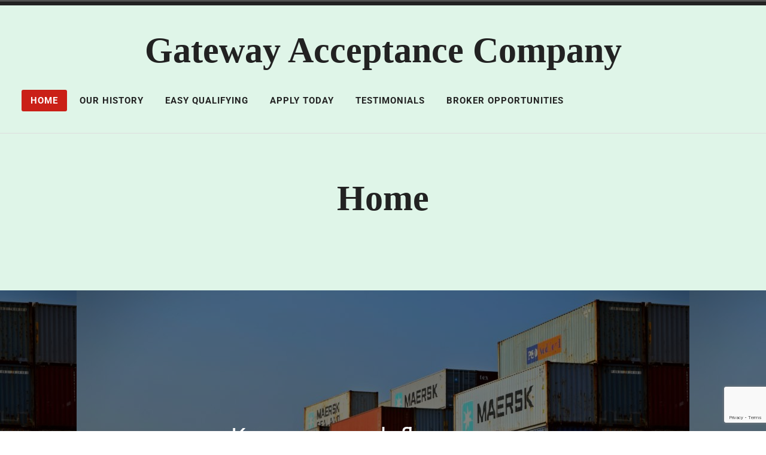

--- FILE ---
content_type: text/html; charset=utf-8
request_url: https://www.google.com/recaptcha/api2/anchor?ar=1&k=6LfvbnMaAAAAALnsVFOqXO2IQgzQdDu7s5PlzWO5&co=aHR0cHM6Ly9nYXRld2F5YWNjZXB0YW5jZS5jb206NDQz&hl=en&v=PoyoqOPhxBO7pBk68S4YbpHZ&size=invisible&anchor-ms=20000&execute-ms=30000&cb=hxlbt65vsqr1
body_size: 49499
content:
<!DOCTYPE HTML><html dir="ltr" lang="en"><head><meta http-equiv="Content-Type" content="text/html; charset=UTF-8">
<meta http-equiv="X-UA-Compatible" content="IE=edge">
<title>reCAPTCHA</title>
<style type="text/css">
/* cyrillic-ext */
@font-face {
  font-family: 'Roboto';
  font-style: normal;
  font-weight: 400;
  font-stretch: 100%;
  src: url(//fonts.gstatic.com/s/roboto/v48/KFO7CnqEu92Fr1ME7kSn66aGLdTylUAMa3GUBHMdazTgWw.woff2) format('woff2');
  unicode-range: U+0460-052F, U+1C80-1C8A, U+20B4, U+2DE0-2DFF, U+A640-A69F, U+FE2E-FE2F;
}
/* cyrillic */
@font-face {
  font-family: 'Roboto';
  font-style: normal;
  font-weight: 400;
  font-stretch: 100%;
  src: url(//fonts.gstatic.com/s/roboto/v48/KFO7CnqEu92Fr1ME7kSn66aGLdTylUAMa3iUBHMdazTgWw.woff2) format('woff2');
  unicode-range: U+0301, U+0400-045F, U+0490-0491, U+04B0-04B1, U+2116;
}
/* greek-ext */
@font-face {
  font-family: 'Roboto';
  font-style: normal;
  font-weight: 400;
  font-stretch: 100%;
  src: url(//fonts.gstatic.com/s/roboto/v48/KFO7CnqEu92Fr1ME7kSn66aGLdTylUAMa3CUBHMdazTgWw.woff2) format('woff2');
  unicode-range: U+1F00-1FFF;
}
/* greek */
@font-face {
  font-family: 'Roboto';
  font-style: normal;
  font-weight: 400;
  font-stretch: 100%;
  src: url(//fonts.gstatic.com/s/roboto/v48/KFO7CnqEu92Fr1ME7kSn66aGLdTylUAMa3-UBHMdazTgWw.woff2) format('woff2');
  unicode-range: U+0370-0377, U+037A-037F, U+0384-038A, U+038C, U+038E-03A1, U+03A3-03FF;
}
/* math */
@font-face {
  font-family: 'Roboto';
  font-style: normal;
  font-weight: 400;
  font-stretch: 100%;
  src: url(//fonts.gstatic.com/s/roboto/v48/KFO7CnqEu92Fr1ME7kSn66aGLdTylUAMawCUBHMdazTgWw.woff2) format('woff2');
  unicode-range: U+0302-0303, U+0305, U+0307-0308, U+0310, U+0312, U+0315, U+031A, U+0326-0327, U+032C, U+032F-0330, U+0332-0333, U+0338, U+033A, U+0346, U+034D, U+0391-03A1, U+03A3-03A9, U+03B1-03C9, U+03D1, U+03D5-03D6, U+03F0-03F1, U+03F4-03F5, U+2016-2017, U+2034-2038, U+203C, U+2040, U+2043, U+2047, U+2050, U+2057, U+205F, U+2070-2071, U+2074-208E, U+2090-209C, U+20D0-20DC, U+20E1, U+20E5-20EF, U+2100-2112, U+2114-2115, U+2117-2121, U+2123-214F, U+2190, U+2192, U+2194-21AE, U+21B0-21E5, U+21F1-21F2, U+21F4-2211, U+2213-2214, U+2216-22FF, U+2308-230B, U+2310, U+2319, U+231C-2321, U+2336-237A, U+237C, U+2395, U+239B-23B7, U+23D0, U+23DC-23E1, U+2474-2475, U+25AF, U+25B3, U+25B7, U+25BD, U+25C1, U+25CA, U+25CC, U+25FB, U+266D-266F, U+27C0-27FF, U+2900-2AFF, U+2B0E-2B11, U+2B30-2B4C, U+2BFE, U+3030, U+FF5B, U+FF5D, U+1D400-1D7FF, U+1EE00-1EEFF;
}
/* symbols */
@font-face {
  font-family: 'Roboto';
  font-style: normal;
  font-weight: 400;
  font-stretch: 100%;
  src: url(//fonts.gstatic.com/s/roboto/v48/KFO7CnqEu92Fr1ME7kSn66aGLdTylUAMaxKUBHMdazTgWw.woff2) format('woff2');
  unicode-range: U+0001-000C, U+000E-001F, U+007F-009F, U+20DD-20E0, U+20E2-20E4, U+2150-218F, U+2190, U+2192, U+2194-2199, U+21AF, U+21E6-21F0, U+21F3, U+2218-2219, U+2299, U+22C4-22C6, U+2300-243F, U+2440-244A, U+2460-24FF, U+25A0-27BF, U+2800-28FF, U+2921-2922, U+2981, U+29BF, U+29EB, U+2B00-2BFF, U+4DC0-4DFF, U+FFF9-FFFB, U+10140-1018E, U+10190-1019C, U+101A0, U+101D0-101FD, U+102E0-102FB, U+10E60-10E7E, U+1D2C0-1D2D3, U+1D2E0-1D37F, U+1F000-1F0FF, U+1F100-1F1AD, U+1F1E6-1F1FF, U+1F30D-1F30F, U+1F315, U+1F31C, U+1F31E, U+1F320-1F32C, U+1F336, U+1F378, U+1F37D, U+1F382, U+1F393-1F39F, U+1F3A7-1F3A8, U+1F3AC-1F3AF, U+1F3C2, U+1F3C4-1F3C6, U+1F3CA-1F3CE, U+1F3D4-1F3E0, U+1F3ED, U+1F3F1-1F3F3, U+1F3F5-1F3F7, U+1F408, U+1F415, U+1F41F, U+1F426, U+1F43F, U+1F441-1F442, U+1F444, U+1F446-1F449, U+1F44C-1F44E, U+1F453, U+1F46A, U+1F47D, U+1F4A3, U+1F4B0, U+1F4B3, U+1F4B9, U+1F4BB, U+1F4BF, U+1F4C8-1F4CB, U+1F4D6, U+1F4DA, U+1F4DF, U+1F4E3-1F4E6, U+1F4EA-1F4ED, U+1F4F7, U+1F4F9-1F4FB, U+1F4FD-1F4FE, U+1F503, U+1F507-1F50B, U+1F50D, U+1F512-1F513, U+1F53E-1F54A, U+1F54F-1F5FA, U+1F610, U+1F650-1F67F, U+1F687, U+1F68D, U+1F691, U+1F694, U+1F698, U+1F6AD, U+1F6B2, U+1F6B9-1F6BA, U+1F6BC, U+1F6C6-1F6CF, U+1F6D3-1F6D7, U+1F6E0-1F6EA, U+1F6F0-1F6F3, U+1F6F7-1F6FC, U+1F700-1F7FF, U+1F800-1F80B, U+1F810-1F847, U+1F850-1F859, U+1F860-1F887, U+1F890-1F8AD, U+1F8B0-1F8BB, U+1F8C0-1F8C1, U+1F900-1F90B, U+1F93B, U+1F946, U+1F984, U+1F996, U+1F9E9, U+1FA00-1FA6F, U+1FA70-1FA7C, U+1FA80-1FA89, U+1FA8F-1FAC6, U+1FACE-1FADC, U+1FADF-1FAE9, U+1FAF0-1FAF8, U+1FB00-1FBFF;
}
/* vietnamese */
@font-face {
  font-family: 'Roboto';
  font-style: normal;
  font-weight: 400;
  font-stretch: 100%;
  src: url(//fonts.gstatic.com/s/roboto/v48/KFO7CnqEu92Fr1ME7kSn66aGLdTylUAMa3OUBHMdazTgWw.woff2) format('woff2');
  unicode-range: U+0102-0103, U+0110-0111, U+0128-0129, U+0168-0169, U+01A0-01A1, U+01AF-01B0, U+0300-0301, U+0303-0304, U+0308-0309, U+0323, U+0329, U+1EA0-1EF9, U+20AB;
}
/* latin-ext */
@font-face {
  font-family: 'Roboto';
  font-style: normal;
  font-weight: 400;
  font-stretch: 100%;
  src: url(//fonts.gstatic.com/s/roboto/v48/KFO7CnqEu92Fr1ME7kSn66aGLdTylUAMa3KUBHMdazTgWw.woff2) format('woff2');
  unicode-range: U+0100-02BA, U+02BD-02C5, U+02C7-02CC, U+02CE-02D7, U+02DD-02FF, U+0304, U+0308, U+0329, U+1D00-1DBF, U+1E00-1E9F, U+1EF2-1EFF, U+2020, U+20A0-20AB, U+20AD-20C0, U+2113, U+2C60-2C7F, U+A720-A7FF;
}
/* latin */
@font-face {
  font-family: 'Roboto';
  font-style: normal;
  font-weight: 400;
  font-stretch: 100%;
  src: url(//fonts.gstatic.com/s/roboto/v48/KFO7CnqEu92Fr1ME7kSn66aGLdTylUAMa3yUBHMdazQ.woff2) format('woff2');
  unicode-range: U+0000-00FF, U+0131, U+0152-0153, U+02BB-02BC, U+02C6, U+02DA, U+02DC, U+0304, U+0308, U+0329, U+2000-206F, U+20AC, U+2122, U+2191, U+2193, U+2212, U+2215, U+FEFF, U+FFFD;
}
/* cyrillic-ext */
@font-face {
  font-family: 'Roboto';
  font-style: normal;
  font-weight: 500;
  font-stretch: 100%;
  src: url(//fonts.gstatic.com/s/roboto/v48/KFO7CnqEu92Fr1ME7kSn66aGLdTylUAMa3GUBHMdazTgWw.woff2) format('woff2');
  unicode-range: U+0460-052F, U+1C80-1C8A, U+20B4, U+2DE0-2DFF, U+A640-A69F, U+FE2E-FE2F;
}
/* cyrillic */
@font-face {
  font-family: 'Roboto';
  font-style: normal;
  font-weight: 500;
  font-stretch: 100%;
  src: url(//fonts.gstatic.com/s/roboto/v48/KFO7CnqEu92Fr1ME7kSn66aGLdTylUAMa3iUBHMdazTgWw.woff2) format('woff2');
  unicode-range: U+0301, U+0400-045F, U+0490-0491, U+04B0-04B1, U+2116;
}
/* greek-ext */
@font-face {
  font-family: 'Roboto';
  font-style: normal;
  font-weight: 500;
  font-stretch: 100%;
  src: url(//fonts.gstatic.com/s/roboto/v48/KFO7CnqEu92Fr1ME7kSn66aGLdTylUAMa3CUBHMdazTgWw.woff2) format('woff2');
  unicode-range: U+1F00-1FFF;
}
/* greek */
@font-face {
  font-family: 'Roboto';
  font-style: normal;
  font-weight: 500;
  font-stretch: 100%;
  src: url(//fonts.gstatic.com/s/roboto/v48/KFO7CnqEu92Fr1ME7kSn66aGLdTylUAMa3-UBHMdazTgWw.woff2) format('woff2');
  unicode-range: U+0370-0377, U+037A-037F, U+0384-038A, U+038C, U+038E-03A1, U+03A3-03FF;
}
/* math */
@font-face {
  font-family: 'Roboto';
  font-style: normal;
  font-weight: 500;
  font-stretch: 100%;
  src: url(//fonts.gstatic.com/s/roboto/v48/KFO7CnqEu92Fr1ME7kSn66aGLdTylUAMawCUBHMdazTgWw.woff2) format('woff2');
  unicode-range: U+0302-0303, U+0305, U+0307-0308, U+0310, U+0312, U+0315, U+031A, U+0326-0327, U+032C, U+032F-0330, U+0332-0333, U+0338, U+033A, U+0346, U+034D, U+0391-03A1, U+03A3-03A9, U+03B1-03C9, U+03D1, U+03D5-03D6, U+03F0-03F1, U+03F4-03F5, U+2016-2017, U+2034-2038, U+203C, U+2040, U+2043, U+2047, U+2050, U+2057, U+205F, U+2070-2071, U+2074-208E, U+2090-209C, U+20D0-20DC, U+20E1, U+20E5-20EF, U+2100-2112, U+2114-2115, U+2117-2121, U+2123-214F, U+2190, U+2192, U+2194-21AE, U+21B0-21E5, U+21F1-21F2, U+21F4-2211, U+2213-2214, U+2216-22FF, U+2308-230B, U+2310, U+2319, U+231C-2321, U+2336-237A, U+237C, U+2395, U+239B-23B7, U+23D0, U+23DC-23E1, U+2474-2475, U+25AF, U+25B3, U+25B7, U+25BD, U+25C1, U+25CA, U+25CC, U+25FB, U+266D-266F, U+27C0-27FF, U+2900-2AFF, U+2B0E-2B11, U+2B30-2B4C, U+2BFE, U+3030, U+FF5B, U+FF5D, U+1D400-1D7FF, U+1EE00-1EEFF;
}
/* symbols */
@font-face {
  font-family: 'Roboto';
  font-style: normal;
  font-weight: 500;
  font-stretch: 100%;
  src: url(//fonts.gstatic.com/s/roboto/v48/KFO7CnqEu92Fr1ME7kSn66aGLdTylUAMaxKUBHMdazTgWw.woff2) format('woff2');
  unicode-range: U+0001-000C, U+000E-001F, U+007F-009F, U+20DD-20E0, U+20E2-20E4, U+2150-218F, U+2190, U+2192, U+2194-2199, U+21AF, U+21E6-21F0, U+21F3, U+2218-2219, U+2299, U+22C4-22C6, U+2300-243F, U+2440-244A, U+2460-24FF, U+25A0-27BF, U+2800-28FF, U+2921-2922, U+2981, U+29BF, U+29EB, U+2B00-2BFF, U+4DC0-4DFF, U+FFF9-FFFB, U+10140-1018E, U+10190-1019C, U+101A0, U+101D0-101FD, U+102E0-102FB, U+10E60-10E7E, U+1D2C0-1D2D3, U+1D2E0-1D37F, U+1F000-1F0FF, U+1F100-1F1AD, U+1F1E6-1F1FF, U+1F30D-1F30F, U+1F315, U+1F31C, U+1F31E, U+1F320-1F32C, U+1F336, U+1F378, U+1F37D, U+1F382, U+1F393-1F39F, U+1F3A7-1F3A8, U+1F3AC-1F3AF, U+1F3C2, U+1F3C4-1F3C6, U+1F3CA-1F3CE, U+1F3D4-1F3E0, U+1F3ED, U+1F3F1-1F3F3, U+1F3F5-1F3F7, U+1F408, U+1F415, U+1F41F, U+1F426, U+1F43F, U+1F441-1F442, U+1F444, U+1F446-1F449, U+1F44C-1F44E, U+1F453, U+1F46A, U+1F47D, U+1F4A3, U+1F4B0, U+1F4B3, U+1F4B9, U+1F4BB, U+1F4BF, U+1F4C8-1F4CB, U+1F4D6, U+1F4DA, U+1F4DF, U+1F4E3-1F4E6, U+1F4EA-1F4ED, U+1F4F7, U+1F4F9-1F4FB, U+1F4FD-1F4FE, U+1F503, U+1F507-1F50B, U+1F50D, U+1F512-1F513, U+1F53E-1F54A, U+1F54F-1F5FA, U+1F610, U+1F650-1F67F, U+1F687, U+1F68D, U+1F691, U+1F694, U+1F698, U+1F6AD, U+1F6B2, U+1F6B9-1F6BA, U+1F6BC, U+1F6C6-1F6CF, U+1F6D3-1F6D7, U+1F6E0-1F6EA, U+1F6F0-1F6F3, U+1F6F7-1F6FC, U+1F700-1F7FF, U+1F800-1F80B, U+1F810-1F847, U+1F850-1F859, U+1F860-1F887, U+1F890-1F8AD, U+1F8B0-1F8BB, U+1F8C0-1F8C1, U+1F900-1F90B, U+1F93B, U+1F946, U+1F984, U+1F996, U+1F9E9, U+1FA00-1FA6F, U+1FA70-1FA7C, U+1FA80-1FA89, U+1FA8F-1FAC6, U+1FACE-1FADC, U+1FADF-1FAE9, U+1FAF0-1FAF8, U+1FB00-1FBFF;
}
/* vietnamese */
@font-face {
  font-family: 'Roboto';
  font-style: normal;
  font-weight: 500;
  font-stretch: 100%;
  src: url(//fonts.gstatic.com/s/roboto/v48/KFO7CnqEu92Fr1ME7kSn66aGLdTylUAMa3OUBHMdazTgWw.woff2) format('woff2');
  unicode-range: U+0102-0103, U+0110-0111, U+0128-0129, U+0168-0169, U+01A0-01A1, U+01AF-01B0, U+0300-0301, U+0303-0304, U+0308-0309, U+0323, U+0329, U+1EA0-1EF9, U+20AB;
}
/* latin-ext */
@font-face {
  font-family: 'Roboto';
  font-style: normal;
  font-weight: 500;
  font-stretch: 100%;
  src: url(//fonts.gstatic.com/s/roboto/v48/KFO7CnqEu92Fr1ME7kSn66aGLdTylUAMa3KUBHMdazTgWw.woff2) format('woff2');
  unicode-range: U+0100-02BA, U+02BD-02C5, U+02C7-02CC, U+02CE-02D7, U+02DD-02FF, U+0304, U+0308, U+0329, U+1D00-1DBF, U+1E00-1E9F, U+1EF2-1EFF, U+2020, U+20A0-20AB, U+20AD-20C0, U+2113, U+2C60-2C7F, U+A720-A7FF;
}
/* latin */
@font-face {
  font-family: 'Roboto';
  font-style: normal;
  font-weight: 500;
  font-stretch: 100%;
  src: url(//fonts.gstatic.com/s/roboto/v48/KFO7CnqEu92Fr1ME7kSn66aGLdTylUAMa3yUBHMdazQ.woff2) format('woff2');
  unicode-range: U+0000-00FF, U+0131, U+0152-0153, U+02BB-02BC, U+02C6, U+02DA, U+02DC, U+0304, U+0308, U+0329, U+2000-206F, U+20AC, U+2122, U+2191, U+2193, U+2212, U+2215, U+FEFF, U+FFFD;
}
/* cyrillic-ext */
@font-face {
  font-family: 'Roboto';
  font-style: normal;
  font-weight: 900;
  font-stretch: 100%;
  src: url(//fonts.gstatic.com/s/roboto/v48/KFO7CnqEu92Fr1ME7kSn66aGLdTylUAMa3GUBHMdazTgWw.woff2) format('woff2');
  unicode-range: U+0460-052F, U+1C80-1C8A, U+20B4, U+2DE0-2DFF, U+A640-A69F, U+FE2E-FE2F;
}
/* cyrillic */
@font-face {
  font-family: 'Roboto';
  font-style: normal;
  font-weight: 900;
  font-stretch: 100%;
  src: url(//fonts.gstatic.com/s/roboto/v48/KFO7CnqEu92Fr1ME7kSn66aGLdTylUAMa3iUBHMdazTgWw.woff2) format('woff2');
  unicode-range: U+0301, U+0400-045F, U+0490-0491, U+04B0-04B1, U+2116;
}
/* greek-ext */
@font-face {
  font-family: 'Roboto';
  font-style: normal;
  font-weight: 900;
  font-stretch: 100%;
  src: url(//fonts.gstatic.com/s/roboto/v48/KFO7CnqEu92Fr1ME7kSn66aGLdTylUAMa3CUBHMdazTgWw.woff2) format('woff2');
  unicode-range: U+1F00-1FFF;
}
/* greek */
@font-face {
  font-family: 'Roboto';
  font-style: normal;
  font-weight: 900;
  font-stretch: 100%;
  src: url(//fonts.gstatic.com/s/roboto/v48/KFO7CnqEu92Fr1ME7kSn66aGLdTylUAMa3-UBHMdazTgWw.woff2) format('woff2');
  unicode-range: U+0370-0377, U+037A-037F, U+0384-038A, U+038C, U+038E-03A1, U+03A3-03FF;
}
/* math */
@font-face {
  font-family: 'Roboto';
  font-style: normal;
  font-weight: 900;
  font-stretch: 100%;
  src: url(//fonts.gstatic.com/s/roboto/v48/KFO7CnqEu92Fr1ME7kSn66aGLdTylUAMawCUBHMdazTgWw.woff2) format('woff2');
  unicode-range: U+0302-0303, U+0305, U+0307-0308, U+0310, U+0312, U+0315, U+031A, U+0326-0327, U+032C, U+032F-0330, U+0332-0333, U+0338, U+033A, U+0346, U+034D, U+0391-03A1, U+03A3-03A9, U+03B1-03C9, U+03D1, U+03D5-03D6, U+03F0-03F1, U+03F4-03F5, U+2016-2017, U+2034-2038, U+203C, U+2040, U+2043, U+2047, U+2050, U+2057, U+205F, U+2070-2071, U+2074-208E, U+2090-209C, U+20D0-20DC, U+20E1, U+20E5-20EF, U+2100-2112, U+2114-2115, U+2117-2121, U+2123-214F, U+2190, U+2192, U+2194-21AE, U+21B0-21E5, U+21F1-21F2, U+21F4-2211, U+2213-2214, U+2216-22FF, U+2308-230B, U+2310, U+2319, U+231C-2321, U+2336-237A, U+237C, U+2395, U+239B-23B7, U+23D0, U+23DC-23E1, U+2474-2475, U+25AF, U+25B3, U+25B7, U+25BD, U+25C1, U+25CA, U+25CC, U+25FB, U+266D-266F, U+27C0-27FF, U+2900-2AFF, U+2B0E-2B11, U+2B30-2B4C, U+2BFE, U+3030, U+FF5B, U+FF5D, U+1D400-1D7FF, U+1EE00-1EEFF;
}
/* symbols */
@font-face {
  font-family: 'Roboto';
  font-style: normal;
  font-weight: 900;
  font-stretch: 100%;
  src: url(//fonts.gstatic.com/s/roboto/v48/KFO7CnqEu92Fr1ME7kSn66aGLdTylUAMaxKUBHMdazTgWw.woff2) format('woff2');
  unicode-range: U+0001-000C, U+000E-001F, U+007F-009F, U+20DD-20E0, U+20E2-20E4, U+2150-218F, U+2190, U+2192, U+2194-2199, U+21AF, U+21E6-21F0, U+21F3, U+2218-2219, U+2299, U+22C4-22C6, U+2300-243F, U+2440-244A, U+2460-24FF, U+25A0-27BF, U+2800-28FF, U+2921-2922, U+2981, U+29BF, U+29EB, U+2B00-2BFF, U+4DC0-4DFF, U+FFF9-FFFB, U+10140-1018E, U+10190-1019C, U+101A0, U+101D0-101FD, U+102E0-102FB, U+10E60-10E7E, U+1D2C0-1D2D3, U+1D2E0-1D37F, U+1F000-1F0FF, U+1F100-1F1AD, U+1F1E6-1F1FF, U+1F30D-1F30F, U+1F315, U+1F31C, U+1F31E, U+1F320-1F32C, U+1F336, U+1F378, U+1F37D, U+1F382, U+1F393-1F39F, U+1F3A7-1F3A8, U+1F3AC-1F3AF, U+1F3C2, U+1F3C4-1F3C6, U+1F3CA-1F3CE, U+1F3D4-1F3E0, U+1F3ED, U+1F3F1-1F3F3, U+1F3F5-1F3F7, U+1F408, U+1F415, U+1F41F, U+1F426, U+1F43F, U+1F441-1F442, U+1F444, U+1F446-1F449, U+1F44C-1F44E, U+1F453, U+1F46A, U+1F47D, U+1F4A3, U+1F4B0, U+1F4B3, U+1F4B9, U+1F4BB, U+1F4BF, U+1F4C8-1F4CB, U+1F4D6, U+1F4DA, U+1F4DF, U+1F4E3-1F4E6, U+1F4EA-1F4ED, U+1F4F7, U+1F4F9-1F4FB, U+1F4FD-1F4FE, U+1F503, U+1F507-1F50B, U+1F50D, U+1F512-1F513, U+1F53E-1F54A, U+1F54F-1F5FA, U+1F610, U+1F650-1F67F, U+1F687, U+1F68D, U+1F691, U+1F694, U+1F698, U+1F6AD, U+1F6B2, U+1F6B9-1F6BA, U+1F6BC, U+1F6C6-1F6CF, U+1F6D3-1F6D7, U+1F6E0-1F6EA, U+1F6F0-1F6F3, U+1F6F7-1F6FC, U+1F700-1F7FF, U+1F800-1F80B, U+1F810-1F847, U+1F850-1F859, U+1F860-1F887, U+1F890-1F8AD, U+1F8B0-1F8BB, U+1F8C0-1F8C1, U+1F900-1F90B, U+1F93B, U+1F946, U+1F984, U+1F996, U+1F9E9, U+1FA00-1FA6F, U+1FA70-1FA7C, U+1FA80-1FA89, U+1FA8F-1FAC6, U+1FACE-1FADC, U+1FADF-1FAE9, U+1FAF0-1FAF8, U+1FB00-1FBFF;
}
/* vietnamese */
@font-face {
  font-family: 'Roboto';
  font-style: normal;
  font-weight: 900;
  font-stretch: 100%;
  src: url(//fonts.gstatic.com/s/roboto/v48/KFO7CnqEu92Fr1ME7kSn66aGLdTylUAMa3OUBHMdazTgWw.woff2) format('woff2');
  unicode-range: U+0102-0103, U+0110-0111, U+0128-0129, U+0168-0169, U+01A0-01A1, U+01AF-01B0, U+0300-0301, U+0303-0304, U+0308-0309, U+0323, U+0329, U+1EA0-1EF9, U+20AB;
}
/* latin-ext */
@font-face {
  font-family: 'Roboto';
  font-style: normal;
  font-weight: 900;
  font-stretch: 100%;
  src: url(//fonts.gstatic.com/s/roboto/v48/KFO7CnqEu92Fr1ME7kSn66aGLdTylUAMa3KUBHMdazTgWw.woff2) format('woff2');
  unicode-range: U+0100-02BA, U+02BD-02C5, U+02C7-02CC, U+02CE-02D7, U+02DD-02FF, U+0304, U+0308, U+0329, U+1D00-1DBF, U+1E00-1E9F, U+1EF2-1EFF, U+2020, U+20A0-20AB, U+20AD-20C0, U+2113, U+2C60-2C7F, U+A720-A7FF;
}
/* latin */
@font-face {
  font-family: 'Roboto';
  font-style: normal;
  font-weight: 900;
  font-stretch: 100%;
  src: url(//fonts.gstatic.com/s/roboto/v48/KFO7CnqEu92Fr1ME7kSn66aGLdTylUAMa3yUBHMdazQ.woff2) format('woff2');
  unicode-range: U+0000-00FF, U+0131, U+0152-0153, U+02BB-02BC, U+02C6, U+02DA, U+02DC, U+0304, U+0308, U+0329, U+2000-206F, U+20AC, U+2122, U+2191, U+2193, U+2212, U+2215, U+FEFF, U+FFFD;
}

</style>
<link rel="stylesheet" type="text/css" href="https://www.gstatic.com/recaptcha/releases/PoyoqOPhxBO7pBk68S4YbpHZ/styles__ltr.css">
<script nonce="9N0_PDCOyzgHnUaoN7Tkfw" type="text/javascript">window['__recaptcha_api'] = 'https://www.google.com/recaptcha/api2/';</script>
<script type="text/javascript" src="https://www.gstatic.com/recaptcha/releases/PoyoqOPhxBO7pBk68S4YbpHZ/recaptcha__en.js" nonce="9N0_PDCOyzgHnUaoN7Tkfw">
      
    </script></head>
<body><div id="rc-anchor-alert" class="rc-anchor-alert"></div>
<input type="hidden" id="recaptcha-token" value="[base64]">
<script type="text/javascript" nonce="9N0_PDCOyzgHnUaoN7Tkfw">
      recaptcha.anchor.Main.init("[\x22ainput\x22,[\x22bgdata\x22,\x22\x22,\[base64]/[base64]/MjU1Ong/[base64]/[base64]/[base64]/[base64]/[base64]/[base64]/[base64]/[base64]/[base64]/[base64]/[base64]/[base64]/[base64]/[base64]/[base64]\\u003d\x22,\[base64]\\u003d\x22,\x22w5zDo2/DiMOswqh3w6UJG2nCinU/[base64]/[base64]/Yjx0WMOFw6Y+BDfCscOBBcOWw44JcFvDrhfCm27CscKxwoDDoEl/VG4tw4dpFCbDjQtywq0+F8KQw5PDhUTCm8Otw7FlwoTCp8K3QsKScVXCgsOCw6nDm8OgbsOAw6PCkcKbw40XwrQ0wqVxwo/CtMOGw4kXwoLDt8Kbw57CszRaFsOQeMOgT1HDnncCw7rCsGQlw5bDkzdgwr4Iw7jCvyHDpHhUOsK+wqpKDsOMHsKxIsKLwqgiw5HCmgrCr8OlKFQyMRHDkUvCiSB0wqRbY8OzFFJ7c8O8wpHChH5QwoZ4wqfCkCF0w6TDvVk/YhPCvsOXwpw0UMOIw57Ci8O4woxPJWzDgn8dOUgdCcO0P3NWeWDCssOPawdobnBJw4XCrcOUwpfCuMOrRX0ILsKywrg6wpYTw63Di8KsNRbDpRFPTcOdUAfCjcKYLj7DmsONLsKKw4lMwpLDlRPDgl/CqQzCknHCkW3DosK8AyUSw4N+w64YAsKiQcKSNxxuJBzCvgXDkRnDrXbDvGbDscK5woFfwrHCoMKtHHXDjCrCm8K6CTTCm3nDjMKtw7kmFsKBEHUDw4PCgFjDhwzDrcKeScOhwqfDnC8GTkHCmDPDi3TCjjIAWSDChcOmwro7w5TDrMKFfQ/CsQZeKmTDh8KSwoLDpmjDvMOFETTDncOSDE91w5VCw5nDlcKMYUrCvMO3OygAQcKqGAjChzDDgMORPFzCnjIyIsK/[base64]/DksOiMw/DiMKNCiZTEcO6w5vDicKMw7/[base64]/CsMKZGMOBwrjDi8KAdhsoSQxrYG4Qw7E8SQc1IX8yBsKlMMOFQlXDicODP2Q+w7zDvC7CvsK2OcOiDsOhwqXCgWQqEDFLw5MWG8Kww5JGIcKFw4TDjWzCoCtew5TDvn5Tw5s5Ljtgw6/[base64]/CgTpwGXrCrAwWbXbDmjQJw5vCncOMO8O4wo7CmMKbPMKeM8Knw5xXw7U6wqbCvDbChBsxwqPCtjFpwp3CnQ7DjcOCEcOzQHdGJsOICRE9wqnCpcO6w615R8KEZUDCuRXDqxrCvMK8BA5/U8Ozw6HCnSvChsOTwpfDmX99WEnCnsOZw4bCscOJwrbCjT1swpPDn8OZwr1tw5ANw7gnMH0DwpnDq8KgCSTCu8OUZR/DpmzDt8OAKGN8woEpwrRPw6V1w73Doykxw54aE8O5w4Ykwp3DvCNIb8O9wpDDgsOoCMOBeC50XU81WgbCqsOMHsOcB8Oyw5APZMOCFsOdX8KqK8KKwoTCuQXDqQtSbSLCkcK0ehzDocK6w7jCrMOVeCrDqMOKXgV0Y3zDlkFGwq7CnsKOZcO2S8O0w5vDhTjCjlZjw6/[base64]/dcOGbMOZRcOyw5EOw5/DrgQOw4Npw6IIw5J0wopQdsOhIgQOw7xkwrYKUhjCpsOQw57CuSE7w6FicMOyw7rDt8KNe25Xw5jChVTCrTHDrcKqQEA8wrHCsUxEw6rCkyl+bW/Di8O/wqoWwp/CjcO0wpYNwp8FHMO5w7rClEDCsMOlwr7CrMORwpNew6suMyTDkDk8wohGw710HQzCiQlsMMOfDkkzESrChsKDw6TCvCLCv8Ovw5gHOMKmcsO/w5VMw5nCmcKCSsKGw7Qww6gSw49LUFfDpTxmwromw6kdwonDm8OnKcOuwr/DiScjw7UeScOyRE3CohNVw6MgJllIw7DCqlpZb8KWccKRW8KFCcKXTG/CtSzDoMOzGcKQODPCh0rDt8KPNMOUw79sf8KMDcKSw4XCmsOlwpEfVsOrwpTDpS/CvsOHwqHDm8OGZFAPHynDuW/CuAQjDsKMGCvDjMKNw4IfEiUNwoHCgcOxemnCsVJRwrbCjBpnKcKqX8OAwpNCwpBIE1UcwqzDvRvCrsKiW1lObkYZCm/Dt8OXDjbChhbCi0VhQsKvw5vDmMKjICY5wpIJwofDtmszJB3CqTkLw5xzwo1rXncTD8ORwpLCocKWwr18w4zDqsKVGALCscO8wrZVwqfCiSvCpcOSGD7Cv8KAw7xMw546wpLCrsKawoEdwqjCnnXDosO1wqN3NQTCmsKHeUvDmnAZUm/CjsOzJcKyTMOYw69YKcOFwoFcFTRxIT/[base64]/[base64]/wrlQw5ZPOMKZw47Du8K7OcODOcO1wrPCpMO5NE/ChD3Dt0DCtcOyw6R+N3JOB8Oyw7gQLMK6wpzCnMOBJhDDisObdcOhwrrCuMK+YsKFNyokdS7DjcODUcK6Q2B8w4rCiwE5PsOTMClNwpnDqcKWSnPCo8KRw406A8OCMcOZwqZ3wq08f8OowpoWaQxVT1lyb3/CocKFJMK5G0DDn8KHKsKnZnIQwpzCvMOcSMOcYS/DqsODw5kZAMK4w7ZdwpEIeQFHJMONJUDChSLCtsOIAsOyICLCvMO3wrROwoA3wonDhsOOwqLCuFQvw6UXwoExXMKtPsOGYygkD8Kxw7/CjyAsK0bDp8K3LBBWe8OGSUZqwqwDDwfDv8KBC8OmQy/CvSvCgBQgaMKKwp4HVA0KOkfDnsOXNlnCqsO+w6JxJsKjwozDnsKXb8OsZ8K3wqjDqsKew4HCmEcxw4vCmMKbGcK7e8KKb8KNOWLClzbDjMOCSsOWGDUrwrhNworCvFbDhmU+BsKWKj3Co1pQw7k0L2TDtxTCsFTCjD3CrMOBw7XDpcO6wo/CpwHCiX3DlsOvwpFxFMKNw7Vrw4fCtH1Lwq1wFRHCo0LDpMKRw7ozAFjDs3fDocKHEmjDkHJDHXcbw5RbK8KYw4vCmMOGWsK9DjxaQQYSwrxPwqjCp8K1e1AuYsOrw4cXw74DRi8TWHXDscKNFwUdeVvDsMO5w4/ChF3CiMKiIy1aBA/DgMKhBx7CscOaw6XDviLDjwIAcMOxw4hfwozDgwYiw6jDqUdyCcOGw45iw6kYw6hVL8KxVcKRGsOXbcKQwrQkwp9ww5QkXsKmJsO2EcKSw5jCq8K1wrXDhjJvw5nDi0E0IcOucsKgZMKQeMODDhJdf8OXw6rDocK8wp3Dm8K3U24YKcKFAHVBwrrCpcK3wqnCvMO/HsO7HVx0aFd0QD5CCsOIcMKbwq/CpMKkwp4yw5XCsMOew7t6QsORYsOPQcOdw4s8wpvCisO9w6HCsMOpwr4lFVHCuxLCtcO6SmfClcKQw7nDqWHDhWTCk8K+woNTK8OTbsO8w7/Co3PDqwpJwp/DhMKPY8OYw7bDksKCw7JUIMOTw63Co8O/JcKyw4VWTMKBLTLDhcKiwpDCnQciwqbDncKdSW3DiVfDhcKKw4tSw4x6LsKjw5AkUsOSehTCtsKcGgrCg0nDixhBS8OKdFDDvFLCr2nClFHCmGTCq28VQcKjZMKYwo/DoMKLwofDjiPDrk3CrmzClMK6woMtCAjDjRLDnAnCtMKiAcO4wq9Xwo02UMK3c3c1w6FgSlZ2wrTCm8K+JcKoCirDi2DCtcOBwozCrCkEwrvDv3bDvXAaAU7Dp0w/[base64]/wpQBwozCpcOew58dVHZ+VDYPwrlFw4XChcOhbsKBQi/CscOUw4TDmMOjKMKmRsOYEcOxYsKMOQfDmCjCqg7DjHHDhMOGKTzDhUrDs8KBw7I3wrTDsSh+wrPDiMO9ZMKIWmEUWU8OwptVb8K+wrTDvGRTM8KCwpUlw7Y+OSrCkVFnVGdqGj3DsVhsZDrDqxjDoEBkw6/[base64]/Dm8OATxIMwrAXw4ACWcOqw5TCiMOfe8O8Xigfwq/Dq8Oew7VSMcKLwpcEwoHDrj8mU8OuaQrDrMO3dk7DrmjCskTCi8OnwqPCu8KRUjzCksOfJg8XwrsFESZfw70dR0vDkBrDsBoZKcKSc8Oaw7HDk2vDqsOXw4/[base64]/[base64]/DnsKBw4Y8w5EYwrHDg35jQcKiE8KyTnfCuSk2wpDDl8Ktwr0FwoJsQsOlw6gYw7Mcwpc+dcKRw6rCu8KsDsO5GjvCkzdgwpfCgx7Dq8Kjw64ZAsKkw7/CngxrB1nDrR9hE1fCn25Tw5zDl8O1w51iQ3EvEMKYwq3Dh8OVdsK0w4xOwrMCPMOrwoYjV8KsMGAQB0hfwq3Cn8Ofw7LCsMORFz4vwqlhcsKkaALCqVzCvcKOwrJaDmwWwr5Mw5VfH8OJI8ODw4V8S21lRhXCr8OUQ8Osf8KiDMOJw7o/wqYTwoXClcKhwqgdIm3CscKKw5EPflHDrcOBw6DCu8Oew4BEwotFfFbDhVbDtAvCj8OhwozCmlAoLcOmwo/DhXtqAzvCnzoNwo1iBMKiYll3Sl3DqGRtw5NNwrfDgj7DmUMiwptDMkfCv2bCocO/wrNaNHzDjcKawq3Co8O4w5NmUsO9exHDq8OQF1x0w74TW0dvQcKcAsKhM1zDv2gXW1HCtFcOw6FpOSDDssKtLcOewp/DvGrDjsOMw7XCucKXHT0zwqLCssKWwr59wpJyAsKBNMO4acOcw6BpwrPDglnCjsKxLyrCjjbCosKTZUbDvsOPScKow4vCrMOgwq1wwqJUf2jDnMOgNH8Lwp/CkATCnHXDrmwzPwFSwoXDuHAaC0/Dj27DrMO/ai5ewrYmCAIUL8KdXcK4LXrCqn/Dj8OWw5EiwoN4LV9yw74/[base64]/[base64]/Cn8O8UT7DtMKJwqNhwoDCtMKLwpwOBy3Cn8KcbQ43w4TCoFJCw5/[base64]/w65+TcKlwqHCo8KPCAHCuHZdwo/ChUd0w6x6YV3DhgjCm8KRw5XCv0PChQjDpyZWV8KEwrvCusKcw4/CgA06w4LCqMOKVAHCr8O8w6TCisO5URgpwo3CiBAkYk4tw7rDpsOewobCnmtkD0rDoDXDjMOAAcKMOVBsw6jDi8KRFMKJwolFw7Nmw6/[base64]/WTRGw7UfXMOSbRjDlMO0JMKQZygSw73DmwjCr8KFQ3toDMOJwqvDkCslwrTDgcOVw7B+w53CvCZfGcK4SMOAQ2fDhMK0BER0wqsjVMO/Kn7DvGFUwr0mwqovw5BhRQHCuA/CgnPDpwrDpWjDg8OrMjhTWGQ4wrnDnjcrwrrCuMOkw6Y1wq3DpsOhdFxZwrFewp1UJ8KUO3rCiGPDr8K/e2JDH0zDlMKzVQrCi18Vw6kcw6I9BgEiP2XDpcKafXnCq8KoSMKpWMONwqlTRMKeenAmw6XDpFjDqwQzw58QRAdTw5dmwofDpkrCiTI5KG50w7jDh8KOw6wjwrs7P8Kiwpg+wqjCj8Ksw5vDnRLDgsOqw4PCiG9VHxHCvcOSw7lobsOXw51bw6HCkSZBw5N/ZntDGsOuwptUwozCucKxwpBKasKXAcO3WsKuGlBjw5EVw6/CisOZw7nCjUfCvlhcZj0+w5jDi0IRw59tJcK9woJIVcOubhF1Zn4XD8KcwqzDm3wNAMKpwp1fdcOeGcKYw5DDnHhww4rCs8Kcw5Nlw5MDQsOlwrnCtTHCqcKRwr7Dr8OLY8K0UAzDvSPCnB/Do8Kfw5vCj8Ocw4JEwocDw7XDuWzCocOxwo7Cr1bDvcKEB2IhwoU7w6JuTcOowqtIZ8KLw6TDlnbDt3rDg2sGw4NxwpjDoBTDl8OTYsOswqjCicKmw7MQOjTCkg1QwqdMwol6wqJkwrlTCcKSRDnCuMOSw5rCqsKnSHkUw6ddXAZfw4vDoHbCvXgtYsOsNkXDuF/DkcKNwozDnRkIw5LCj8K1w6huR8KQwrzDpjzDtFTDnjAcwqrDv0fCjWsQWMOdTcOpwrvDkX7DmwbDu8OcwoQ5wrgMWcOaw5xFw6x4WsOJwr4OVMKlT0I4QMOjXsO/CiVnw4pOwr7CjsOtwrtFwrfCpDvCtxNrbTTCoWLDh8Kew4FlwoHDtBrCmDN4wrPCpMKBw7LCmQcUwoDDjinClMKhYMOsw6/Dj8K5wqzDn0ASwqhfwo/[base64]/DvBpiw4/CsMKLJwRSwrE4wrRfw4Aww7wpAMOZwo58V1BkOWrCshUSFx17w43Cqm4lDh/[base64]/ZjfCoUQ0woXDlsKhwr7CpcKQUMOpIcO+w6t/wpVObi7CpyQbdlY+wpPDli4dw7jDkcOpw6I2Xz5bwovCrsKuTXHCjsK+LMKRFw7DvEItIwnDo8O7MUF5P8OpMmvDq8K0EsKUcS/DizUkw5vDl8ONJ8OhwqjDlzDCnsKiZXPCrmwEw7JYwokcw5t1csOONgYHTGQdw7MqEx7Cr8KzesOcwoXDvMK0wqRwAiHDu0XDpkVWIQvDscOiMsKwwrUQUMKwd8KjT8KYwrs/fCUtWjbCocK6w7sbwpXCn8KswoIPw69XwplGAMKTw7A7V8KXw5Y4GmfDkkRXKh7DqHnDlV9/w6jCmzjClcKxw4TCu2Yyb8KpC0gpYcKlfsK/w43CkcOtw4R+w4jCjMOHblHDpHFNwq7DiVBBb8KjwoZYwqbDqxDCgFl7KDk3w5rDpsOLw51Owpscw5bDnMKaMQTDicOlwp0VwpJ4FsO+YS7CvMOkw73ChMO/wr/Du0BXwqbDhDU7w6NLfDbDvMOcBRIfBRo4ZsONTsOzQ0ghPcOtw5jDsWVYwo0KJlbDkUZUw43ClVjDvsObNTJVwqrCu2lyw6bCgUF/OCfCnz/CqiHCm8O9wozDtMOTeV7DiwLDi8OcGDZMw5TDnFRcwrc3bcK7PsO2YRhhwodMfcKbCkccwq4Xw53Dg8KvKcK/Vi/[base64]/DoV/DrMO1GB/Dp8Osw6HCkBDDhBJUXnMuB0/CiVXDicOyJw9bw67Dv8K7DxgANcOOKmJUwrFpw4tTC8OLwpzCvD8swq0OcUDDiR/DucOBwpAhP8OAVMO5w5MzXiLDhsOXwo/DucKZw4zCq8KRRC/CqsKOFcK3w6sne1hhAgTCisKyw7XDhsKew4DDnDVwIHt8bTPCsMKkY8OTUsKlw57DlcO5wqhNRcOfa8KYw5LDi8OIwo/CvQESOMKqDxYUOMKIw7UYVsKsVsKBw4fCvMK/UA4pN2jCvcO0e8KYM38yW0vDusObP1p6Nk0twoVKw60IFsOQwp1mw4DDrj19NGzCq8KFwoEiwr4mIiIyw7TDgcKePcKGUiDCmMObw5HCu8Kww4PDoMKdwrrChQrCjsKWwpcJw7LCjsKbJ0HCqmF5dMKkw5DDlcOtwoUew65/UMO3w5hJHcOkasK0wofDrBshwoXCgcOyRMKGwplFXl1Qwro0w7HClcOZwo7ClzHDqcORQBnDosOswqvDlGZMw5dfwpFoTsKZw7MgwrrChyomXAFjwr/DmErCni0cwoAMwq7DqcK7JcKawq4Rw5ZOc8OJw45Xwqc6w6rDl1HCncKsw55fGgRzw4JlPT/DjkbDqGVZbCVIw6FlMUV0wqpoC8OUccKlwqnDmXXDncOPwovDu8K2w7hgfA/Ck0V0woMeYMOowoXDqFhFKV7DmsK2AcOmBxoPw7/[base64]/CuMOeRydDwoY/YATCu1HDgBbCj8KdJhFAwoPDinbCtcOqw5nDmsKYLiU8L8OJwo/CoSHDr8KQN0ZYw74awqLDmF7DuDtgEsOXw7TClMO9em/DhMKeehvDgMOhdBbCjcOpR2fCn0YSEMKSQcOJwrHDksKYwpbClknDn8KLwqVtQ8OmwpF0w6LCknDCsS/Dm8KeFhPCmCrCtMOzImbDqsO5w7vChl1bBsOUUwjDrsKqYMOUUsKew7oywqZ6wozCv8K+wrTCicK7wqAiwrHDisKqwo/CsDTDogZpXyxmS2lQw6gBesK4w7pzw7vDglhRJU7CoWhOw6VAwp9Lw4DDuxDDmlMYw4TDrH0awrHCgAHDmWEawrBcw6law6UjTVrCgsKGK8OLwqPCscOjwqJbwrhMdDAdUi1MUVLCrBQ/[base64]/CpipCfQMDwpbDlcKmVcKNwprCtDtEwqUULRjDl8O7AsK+McK1R8KOw7/[base64]/[base64]/DqHbCqzwwUWE6w77Di0DDr8Oiw5LCqMKLd8Osw5sXOxtpwqopBGZsDz4LQcOzOQjDtMKWbxczwo4Ow5PDncK4e8KHRhjCoTRJw6ApLW/Cs30/bsOUwqjDvWLClEZjY8O0dzt6wonDjnovw5kpf8KfwqbCmcOyAcOcw4HDhW/Dumt8w6FAwrrDscOfwpBMHcKEw57Dr8KIw482OcKIecO4K1nCkz7CtsKjw49qSsOnbcK3w7J1IMKIw5XCukovw73DtCbDgAsTOAp9wqsBR8KXw77DpFDDt8KmwrXDkQldWMOdTcOhBXHDoyLCtR8zJyLDn1RKP8ORFz/Do8OCwoxUGVbCjnzDhibCg8O0DcKGOcOVw7vDssOZw7gODltgwp3CnMOtE8ORCjAmw5QSw4/[base64]/[base64]/woN1McKTZinCvMKMZC/DlQIgw5NORMK4KMOIw6F9asKmfyHDm3JswqVNwp1VUABicMK4c8KwwoZIecKlQ8O+OGIrwq3CjSrDjMKXwrBVLWMHaxEcw6bDj8O2w5HCv8OlbHvDs0ExbsKww4QFI8Ocw6vCmkpyw5zCjcORB2RZwroeZMO4MsKAwotaKn/[base64]/ChnktU0JuRcOpPsOYwpweVsO1w5PCuFNDwp3CpsKGw6fCmMKfw6LChcKpNMOERMKiw5cvesKzwpwPBcOkw4zDvcKha8OJw5IFeMKFw4hRwrjDjsOTVsOIIwTDhi0gPcKvw5UzwrBQw657w71MwovCjiwdfsKBAsKHwqUQwpPCssO3N8KIdijDjcOOwo/CpsKlw7w6JsOcwrfDuhYoRsKIwqx/D1oOecKFwpp2ME1ww4gnw4Fdw4fDqsO0w651w7Igw5bCimAKSMK/w5TCgcKTw6XDkRbCrMKeOlIrw78EMMKgw41ONAXCjUbDpk05wqLCoj3CpmTCncOcb8OVwrxvwonCjE3Ctk7DgcKhKAzDisO0UcK6w4bDiltBDV3Cg8OVTXDCokpiw4vCucKYQGbCncOlwrkEwrQtZsK/MMKhcyjCgDbChWYTw7VEOijCqMK8w7nCpMOHw7TCrsOYw4cPwoxowpvCucKtw4LCnsOwwp52w77ClA/CpmREw7/DjMKBw4rDgMOZwqHDkMKcGU3CrcOqcm8ndcO3CcO4XlbChsKLwqpjw5HCisKVwrTCkDsCUMKJI8OiwrTCtcKkGy/CkiVZw5fDmcK0wpDDq8Kvwqcww4VYwrTDhcKRw4/DvsKCQMKNfCPDncK/I8KISB7Ch8OjFmDCrMKYdy7ClsO2PMOYO8ORwoslw7USwqZSwrfDo2jCt8OLWMOuw4XDtA/Dmj0+FSnCqF4LKEXDqiTCsnXDsyjDvsKaw6hhw7jCvsOawoY0w70mXylnwrgyCMORU8OmNcKhwr4Ew7c9w6/CkB/[base64]/ClSFuGAY0wp5mwpzCgwXDox3CiVlwwqnDrGLDgXVbwpoRwrvCuibDiMKmw4xjDm41NMKaw7fCisOiw7fDlMO2wqnCoCUPL8Ojw4JUw5XDrMK6A2BQwoHDh2QNZMOnw7zCmMOKDsOmwrQ/CcKXFMKlQG9Tw6woKcOww4fCqjPDucOWaDpQZgIQwqzDgBRSw7HDglprAMKfwo8vYMOzw6jDsE/Dm8O/[base64]/DjsKKwr/DiMKWw7Fswrh6w5/DlsKkScKVwpfCm0nCpMKeWl3DtsOSwoc3KyjCo8KiE8OVAMK9w7PDvMKSYCPDvEvDo8KwwooVw5BVwohyJWB4JD94w4fCi0XDii1cYgxTw6IrdygzP8K/[base64]/[base64]/[base64]/Ck8KiFyFkQ3Rpw58CwqpfS8KNwoVmJEHDksKdw4XCi8OBX8KENMOZw6fChcK+w4bDvh/Cj8KMw6PDqsKWWHAQwqHDtcOWwqnDgXd9w7fDucOGwoLCtDtTw4YmIsO0SXjCscOhw6w5RsOhf1bDiVlBCWxaZ8KMw5tiLDvDh3DCvQthJHVGEy3CgsOIwqPCom3CpngzLytnwqE+NHwrw6nCt8OewqRLw5x6wqnDj8Kiwph7w51YwrPDpS3CmAbCkcKYwq/[base64]/[base64]/DncOREgHDpMKoPMKBwrPDkC4qTsKhwrUew5sUw41ZwpoLMkfDvjrDi8OxBsOww5tUXMOwwqnCgsO+wpYswqwiEiMYwrrDncOgQhdAV0nCqcO7w7wnw6ApWF0lwqPCgcO6wqjDiVvDnsOHw4w0C8O0QXw5B3N9w6jDgm/CmMOsdMOSwogvw7lCw7FbbEHDm1xNM3l7bFTCgQnDu8ORwqB5wofCiMOSScKbw5Isw4jDnlfDiRvDtyhyWlFmHMOmGmx8wo/CtlxyEsOFw6NgZBjDs31Ww4cSw69JPiXDshw3w5zDk8KQwpd2H8KGw6ALaR/DhCpAJU17wqLDvcKGRCA6w7TCr8OvwrnCocOpVsOXw5/[base64]/CojbDrUHCg8OFJGvDosKWw6jCgDQ2T8KQwoZ+RV85XsODw4LDqTjCtSoMwrRrP8KnYTtOwpbDisORTSZjaCLDk8K5LVDCiirCg8K/aMOjWn4/wq1XW8Kxwp3CtzF7f8O2IMOxEUnCvMOOwpN5w5HDhifDpMKYwrAWdTYSw7TDqcK1wrw1w65tfMO9VyJzwq7DncKIFG3DmwDCngp3Y8OMw4ZaPcO+cCVqw5/[base64]/CqsOtEWwlw47DvXdJacKeYkPDpcKNwpfClALCsxfCj8O8w7nChRciY8KNMWrCumvDmMKMw7V4wqTDpsOawrAaEmjDmgsawroiNcO9a1d3eMKdwp55T8OZwr7DusOwEV/CgcKgw4fCoBvDqcKHw7HDu8KVwoY4wpZ5V1pgwrTCvgdncsKmw7/[base64]/DucKYZgpjw5lqIUfCrMOQCsOGwqLDp8O4w53DqyYgwpvCm8K6wqQ/[base64]/[base64]/DocKON8KnwroNcEJQw4DCpcOxeT7Dr8Kqw6Z8w7/Dn0A8w7ZRccKPwofCl8KDPcK2NDLCowtFFXLCisKmA0bDj0zDm8KGwp/DscOtw54+UzTCoWHCv3g/[base64]/DlMKnaRvCvwh4w7PCrx/Dt3MVwodKw5XClFc6TQQjw5/DnXV2wpPDlMKCw7ZRwrMHw6zChsKpYgwdCxXDgUlCBcO8CsO6cXrCjsO/TnJdw53DusOZw5jCjVvDvsKGVX4kwoxUwr/[base64]/CuMO+UFBEUWZEw5HCkTbDjAXDpXcNUsKDAwPCkkZlY8KmM8OIH8K0w7LDqsKHIExfw7nCksOgw4kFDhlfAV/CsRw6w6fCoMKbAGTCql4cJDrDhw/DpcOHE19HN1TCi0ZIw5Aswr7CqMO7w5PDkXzDq8K6NMOZw73DiBwHwr7DtUfCvEBlS0/DsVVkw7I9Q8OEw7Nqwol6wpApwocIw6hlTcK6wrk7wonDoAEZTHTCr8KFGMO+CcOOwpM8FcOGPA3Cj2Aewo/[base64]/DlD7DpsK6w75iwpR2wrLDnsObw6jCim45wpQbBsKxwqTDn8Kqwq/Cpww4csKQf8OpwrxrfynDucOqwrAfC8K2WsOENGvDrsO4w5w5FBMWWSnDm37DnMKEZS/DgFxew7TCpgDDkA/DrcK/I0zDhlzDsMOCa2lBwrs3w4RAVcODTARfw4/DoCTClcKIHULCvg7CuCprwpfDpGLCssOXwqPCiylHccKbWcKfw7JraMKxw7wEWMKowoDCuSBCbzkYME7DqUxJwqE2XHYpXAg8w48LwrXDuhF2eMOLagPCkRrCqEPCrcKuf8Kgw6h9XjAiwpBMXU8RTsOyc0Mbwo/DtjZNw69mVcKYbB5qF8KQw6DDlMOPw4vDm8OMZsOQwrI7ZMKZw7fDlsOowpDDgWskdTnDhmoPwp/[base64]/wqvDvMOowobDl8K4EXHCtcKADRY5wqw7wqllwoTDhUHCiD3Cg1lxRMOhw7wDbsK1woQFf3vDiMOhHAVyKsKpw57DhlLCrjU/[base64]/[base64]/wr/[base64]/DjMO4w5EywpLDtmzCu8K/w7TCsBvDr8KTRcOlw4kOf3LClsKlViUJwrx+w7zCncKrw6LDvcO1aMK/[base64]/ChMKFIMKlw7tlwoDDtsO7w4Yjw7LDlEgsYcOcw6YhUAIBCT4Jb3E3B8OJw49AVQTDoEPCgAg/GjnCgcO/[base64]/R8KdSMKjGRfCicKlSMKodMKDGMK4w7rDrzvCvHsnV8OqwpHCoCHDsj8awqHDg8Odw4zCvcKrdHvCmMKIw74dw5/CtsOywoDDuEfDtcKGwrzDukDChsK1w6XDnWHDhMKvdDbCl8KUwoPDjFzDm1rCrj4Fw5FXKMONWMOJwqHDmAfCocOpwql+YsK7wrrDq8OMTGQuwrnDl3HDqsKJwqZqwpIaPsKaN8O4AcOIeAgVwpZjAcKbwq/Cl33CnAddwpLCkMKlLcOyw6N3Q8KTWmEqwpMuw4MLcsKrQsK0ZsOBR3ZZwpnCuMO1N08NZExUH1Nqa3XDqG4DFMOWa8O7wrjDk8K7YxBebcOiFxIddMKPw4XDhSRIwoRYQAjDuGd+dXPDq8Osw53DvsKHIA/CjlpgIQTCqlbDj8KKHnLCnA0Vw7/ChMKcw6bDoTfCs2tyw57DrMOXwrI+w5nCrsOCfcKAJMORw4PCt8OpPCg9LFHCg8O2B8KywolcH8O0e37DksO4W8KAcBLCl1/CpMO/[base64]/c3TDlhx4AMKPKcKEw5w8wrHDlcKhZk/Cm1Qhw505wpvCmUxhwpxvwq1FH3bDikRVPUN6w7rDsMOtMcKRCHnDtMO5wphHw4jDuMOaKcKrwpB9w7YxE18OwpR/BVXCvx/CoD/DlFDDhzzDu2R+w6LCqhHDlcOdwpbCnh7CrcOlTjhzw7lTwos+wqrDqMOeewlNwrEZwoMBcMK8H8OVWMOvQ0B1T8OzHR3DlsKTc8O0bzlxwpDDhMO9w6vDpcKlAEsYw4EOFAjDtUjDlcOSCMK6woLDsBnDusOXw5JWw75GwqJpwrZqw6vClE5Xw4YQLRB4wpjDpMO/[base64]/CgcOBA1B5w7NIw7TDkcO3w4Z1MjrDuMOGIUFbPEcxDcOSwqxKwopDNTx4w6lAw4XCgMOzw4fCmMOQwqx4c8Kaw4RCw5/CvMOfw6JYfsO1WXHDlcOGwpN3G8KRw6zCjMO/c8KGw6hTw7dSw61gwprDhMKkw68lw5HCk0LDnloFw7HDpEXClCtgWDbCs3/Dj8Ocw5XCuWrDn8Krw6TCjWTDs8ODUMOdw5fCssONaBxhwo3Di8OuX0PDsVldw5/DgiE9woQcLUzDlBZSw7kNNhTDuhfCu37Co0BeL3MOEsOdw5MFXMKjOATDnMOmwq/DgsOkRsONR8KGwoDDjTvDmsO/a2tcw5zDvybDnsOPH8OIF8Oiw4LCt8KBUcOMwrrChsOjdMOhw5/[base64]/w5Ybw5hlwroCX3AuIhhWU8KOw7zDlsOjYWTClljCp8OAwoJawpvCgcKNET/[base64]/DoSMJBCBvw4TDh8OzODg+OMKJCcOzw77Ch2nDkMOJLsOHw6sAw4fCpcK+w6nDp3zDoVXDucOkw6bCq0zDv0DDucK1w4g+w4l0wp51VBEZw4rDkcKqw5s7wrDDksKHYcOrwpl/PcObw6cSZXDCoV9vw7ZAw7Eaw5U2wo7Cu8O2P3PCpGbDoTbCtD7Di8KDwp/ClcOWXMOvesObbm1iw4BMwoLCimbDlMOECcO/w6x9w4zDnQpSDzvDlh/DqzpKwozDhy82LyXDv8OadjxRw559EcKFBl/[base64]/CuSfDp8K1w6ZHwoAEwp3DvBDDiUkxwrXClsKOwqJvIsKQUsO3OQXCt8KXGHAQwqVuKVJsSBXDmMKjwq8ae3AEH8KwwrDCiVLDk8Oewr1+w5V2wqHDgcKNJANsBMO2eU3DvTfDkMOUw4BgGEfDrcKTGGfDisKFw4A3wrZAwqNnWS/DrMO9acK2BsOgIixRwpPDvXYgBD3CpH97AsKxCy9UwoHCmsKRAy3Dp8ODOsKZw6nCs8OBLcO5wqFjw5bCqsK9d8Osw6TCucK6ecKSO3bCgSbCpjQ7bMK8w7/CvcOHw6xQw5QRL8KIw7ZWOjHDugdOL8KMPMKfTyABw6R2eMK2XcK8woHCkcK5w4R8QjDDr8OpwrLCrE/CvhbDt8OyS8KjwqzDllTCkWPDt3LCqXA8w6kUSsO6wqPCgcO2w50JwqLDvsOmZClzw6gvasOgZjhvwqAow7vDmgBCbn/CvzbDgMK7wrlaY8OQwp84wrgow4DDgMKlAnpAwrnCkkEWW8KGEsKOFsOtwrrCq1QaYMKawrzCnMO/[base64]/CisOLLn/[base64]/wqI/w5s2HcKUBMKRwpkFwpYVQHrCscOYw7NCw6LCsGwyw5kNT8Kyw5zDv8K6ZMKdHF/DvsKvw7LCtTxsT2Nuwos7SsKDQ8K7WxzCmMOgw4XDkMOhJMOyNnkEIUpgwq3ChCA4w6/CvULCunEEwo/[base64]/Dp8Ohw6DCuFLDosOZXUfDoMK6wo3DiA/DiToJw4o/w6rDrMKVHHZ9P1nCg8OcwrrDh8KPUsOhUcOUJMKqWcK4FsOaTD/[base64]/CnQLDjnbCjMKGwox2w68JW8KZwprDiMOBJMKnasOxwonDk3Izw6dKUEMQwrUpw54vwrUvFC8dwqzCuxwTdsKRwph/w7jClSPClhUtXyTDhGPCusO9wr0hwrHDgEvCrMOTwofDksOYTiMFwqbCscOzDMKbw6HDn0zCtU3CiMOOwojCqcKcJ3zDk2HCg0jDssKsBsKDY0VAW0AWwpHCgTRBw6DDqsOdT8OrwoDDmBN6w4B5KMK/wo4uBjQKIyDCvSvCk2wwYMOjw5EnRcKwwro9XhDCk20uw7jDpMKNFcKYccKUIcOPwoHDmsKow71tw4Nrf8O7K0fCnhR6wqDDvDDDqyhWw4ICQcOewp9/wozDnMOkwqQBdxgRwqfCh8ODbC7ChsKHWMKiw6kDw5gII8OuBMOnDMKYw6Y0UsOWFznCpHkdWHotw4XDuUYpwqTDo8KYSsKFb8ORwonDp8K8G1vDlsKlKGc2wpvCmMOyMsKJBW7Ck8KhWz3DvMKEwoZZwpFcw6/DjMOQAkNvOsODZ1/CoUlsAsKEFh/CrcKKwoJ5ZjLDnxvCkmHCqTbDuihqw7J4w5LDqVDDshNLaMKAICYzwqfDt8KrGlPDhW/CvcO4wqMawrVLwqkhQgrDhwnDkcOTwrFnw508NkYcwp5BZ8OtZ8KtacO7wq9twobCmS8+w47DnsKuWj7CrsKow71bwqvCscKgF8OgAVjDpAXCjSXCoUvCjQPDmVISwrNUwqHCoMOvwqMOwpcge8OgJjJBwqnCscKtw4/DnDQWwp09w6/CuMK6w65/dXnCvcKSTcOFw4ABw7DChsKBJcOsbGV+wr4bZmtgw53DmRDCp0bCgMKAwrUpFnLCtcKddsO/wq5oPn3DosKSDcKMw4DCnMOqUcKcXBM2UsOiBBACwpfCj8K7F8O1w44oJ8KSM2UmDnhqwrtMQcOjw7rCnErCtSPConwlwqDCt8OLw77CpMOobMKLXxkMwpc0w6s9WMKQw7NLHzRMw518Z10/GsORw4/Cn8OUdcOcwq3DgxfDugjCnH3CqjtmC8OYw5MFw4chw6Y0wrBGwpHCvTnDrHlwIRh5TS/DksOgQcOXO07CmsKowrJCBR4dKsO+wpA7LVc2wpsMHMKnw4c3HxbCtEfCrMKdw5huT8KdPsOtw5jCssKPwqsYSsKYUcOHPMOFw6UEAcOfBwx7SsKTFA7DhMO+w6sACsK+AnvDrcOQwoTDhcK1wpdeLHZyATMXwqHCoCA/w4onOXTDpC3CmcKSacOgwonDlQB1P2LCrjnCl2fDhcKXS8KTw77Dt2PCkifDtMKKX04JN8OTCMKhN1lmGkNaw6zDvDRGw4jCusOOwrsWw7rDuMKDw4ocP20wEcO9w63DpRtNCMOfZm8HMhxFw4scI8OQwp/Crzo\\u003d\x22],null,[\x22conf\x22,null,\x226LfvbnMaAAAAALnsVFOqXO2IQgzQdDu7s5PlzWO5\x22,0,null,null,null,1,[21,125,63,73,95,87,41,43,42,83,102,105,109,121],[1017145,130],0,null,null,null,null,0,null,0,null,700,1,null,0,\[base64]/76lBhnEnQkZnOKMAhmv8xEZ\x22,0,0,null,null,1,null,0,0,null,null,null,0],\x22https://gatewayacceptance.com:443\x22,null,[3,1,1],null,null,null,0,3600,[\x22https://www.google.com/intl/en/policies/privacy/\x22,\x22https://www.google.com/intl/en/policies/terms/\x22],\x22QMV47xNzChrZBKQfbBGIsL+KSO4r2RV+ff+LPythXS4\\u003d\x22,0,0,null,1,1768979706248,0,0,[22,139,187,105],null,[136],\x22RC-kCp-MumEbn-idQ\x22,null,null,null,null,null,\x220dAFcWeA5ihRZwBolfd-CUkOdQS_WSlOt9ol4LDmz4mftE2ogmO46C5WrJrCYbdMS3QsAU4LuX5Q8Q675HdSlUFKJTcrSxwma4zg\x22,1769062505962]");
    </script></body></html>